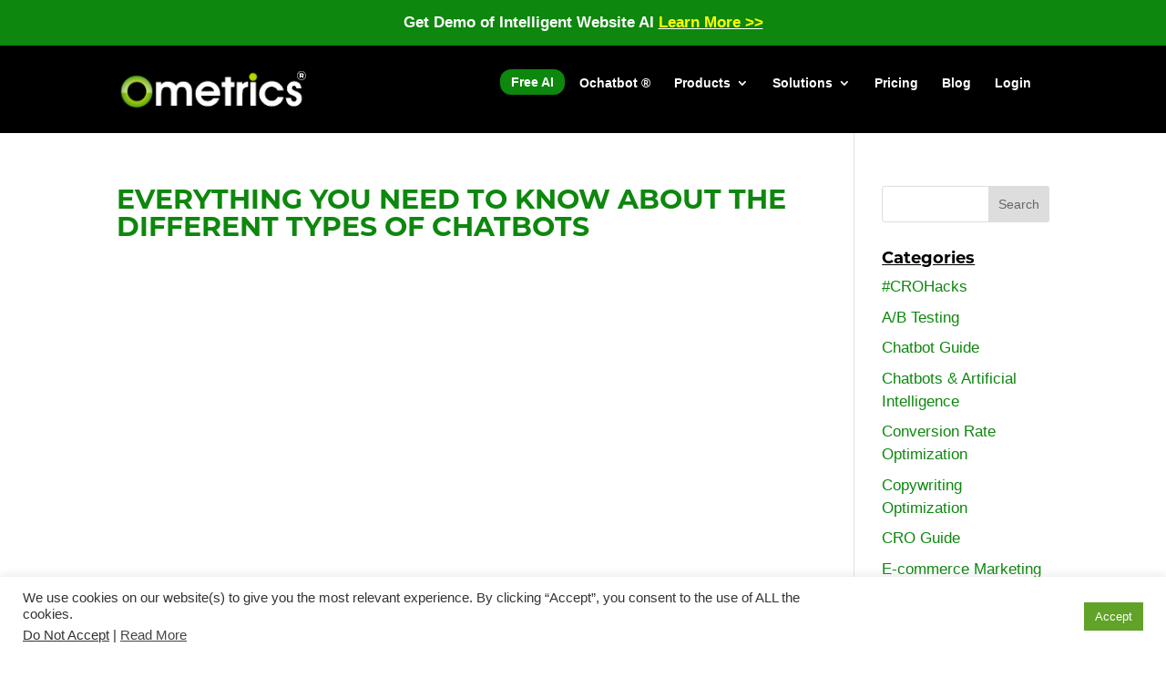

--- FILE ---
content_type: text/css
request_url: https://www.ometrics.com/blog/wp-content/themes/ometrics-divi-child/style.css?ver=4.27.4
body_size: -336
content:
/*
 Theme Name:     Ometrics Divi Child
 Theme URI:      https://www.ometrics.com/
 Description:    Ometrics  Divi Child Theme
 Author:         Ometrics
 Author URI:     https://www.ometrics.com
 Template:       Divi
 Version:        1.0.1
*/


/* =Theme customization starts here
------------------------------------------------------- */


--- FILE ---
content_type: text/css
request_url: https://www.ometrics.com/blog/wp-content/et-cache/4438/et-core-unified-4438.min.css?ver=1768455747
body_size: 1276
content:
#top-menu li.btn-tryfree{margin-top:0;box-sizing:border-box;height:28px;color:#ffffff;background:rgb(13,135,13);background:url([data-uri]);background:-moz-linear-gradient(top,rgba(13,135,13,1) 0%,rgba(13,135,13,1) 100%);background:-webkit-gradient(linear,left top,left bottom,color-stop(0%,rgba(13,135,13,1)),color-stop(100%,rgba(13,135,13,1)));background:-webkit-linear-gradient(top,rgba(13,135,13,1) 0%,rgba(13,135,13,1) 100%);background:-o-linear-gradient(top,rgba(13,135,13,1) 0%,rgba(13,135,13,1) 100%);background:-ms-linear-gradient(top,rgba(13,135,13,1) 0%,rgba(13,135,13,1) 100%);background:linear-gradient(to bottom,rgba(13,135,13,1) 0%,rgba(13,135,13,1) 100%);margin-right:5px;border-radius:12px;padding:4px 12px 4px 12px;font-weight:bold;line-height:20px}.btn-tryfree:hover,.btn-tryfree:focus,.btn-tryfree:active,.btn-tryfree.active,.btn-tryfree.disabled,.btn-tryfree[disabled]{color:#fff;background:#ff7407;outline:none}.btn-signup{color:#ffffff;background:rgb(255,139,23);background:url([data-uri]);background:-moz-linear-gradient(top,rgba(255,139,23,1) 0%,rgba(255,139,23,1) 100%);background:-webkit-gradient(linear,left top,left bottom,color-stop(0%,rgba(255,139,23,1)),color-stop(100%,rgba(255,139,23,1)));background:-webkit-linear-gradient(top,rgba(255,139,23,1) 0%,rgba(255,139,23,1) 100%);background:-o-linear-gradient(top,rgba(255,139,23,1) 0%,rgba(255,139,23,1) 100%);background:-ms-linear-gradient(top,rgba(255,139,23,1) 0%,rgba(255,139,23,1) 100%);background:linear-gradient(to bottom,rgba(255,139,23,1) 0%,rgba(255,139,23,1) 100%);margin-right:5px!important;border-radius:12px;padding:4px 12px 4px 12px!important;font-weight:bold;line-height:20px!important;box-sizing:border-box;height:28px}.btn-signup:hover,.btn-signup:focus,.btn-signup:active,.btn-signup.active,.btn-signup.disabled,.btn-signup[disabled]{color:#ffffff;background-color:#51a351;*background-color:#499249}.btn-signup:active,.btn-signup.active{background-color:#408140}h2.entry-title{padding-bottom:10px;color:#0D870D;font-weight:500;line-height:1em}a.more-link{background-color:#0D870D;display:inline-block!important;color:#fff;padding:5px 15px;margin-top:15px;text-transform:uppercase}.more-link:hover{background-color:#558e2c}#top-menu li.current-menu-item>a{color:#0D870D}#footer-widgets .footer-widget a{font-size:14px;line-height:2em}#footer-widgets .footer-widget h4{font-size:23px;line-height:1em}#main-content a:hover,#main-footer a:hover{color:#ff8b17}#sidebar .cat-item a{color:#0D870D}#sidebar .cat-item a:hover{color:#ff8b17}#sidebar h4.widgettitle{text-decoration:underline}#sidebar img.ad{max-width:20em!important}h1.entry-title{color:#0D870D}.popover{position:absolute;top:0;left:0;z-index:1060;display:none;max-width:276px;padding:1px;font-family:"Helvetica Neue",Helvetica,Arial,sans-serif;font-size:14px;font-style:normal;font-weight:400;line-height:1.42857143;text-align:left;text-align:start;text-decoration:none;text-shadow:none;text-transform:none;letter-spacing:normal;word-break:normal;word-spacing:normal;word-wrap:normal;white-space:normal;background-color:#fff;-webkit-background-clip:padding-box;background-clip:padding-box;border:1px solid #ccc;border:1px solid rgba(0,0,0,.2);border-radius:6px;-webkit-box-shadow:0 5px 10px rgba(0,0,0,.2);box-shadow:0 5px 10px rgba(0,0,0,.2);line-break:auto}.goBtn{display:inline-block;padding:6px 12px;margin-bottom:0;font-size:14px;font-weight:400;line-height:1.42857143;text-align:center;white-space:nowrap;vertical-align:middle;-ms-touch-action:manipulation;touch-action:manipulation;cursor:pointer;-webkit-user-select:none;-moz-user-select:none;-ms-user-select:none;user-select:none;background-image:none;border:1px solid transparent;border-radius:4px}.ometrics-logged-in{display:none!important}.ometrics-menu-logged-in .ometrics-logged-in{display:inline-block!important}.ometrics-menu-logged-in .ometrics-logged-out{display:none!important}.ometrics-shopify{display:none!important}.ometrics-menu-shopify .ometrics-shopify{display:inline-block!important}.ometrics-menu-shopify .ometrics-pricing{display:none!important}@media (max-width:980px){li.btn-signup{padding:4px 18px 4px 12px!important;height:44px}}#et-top-navigation{padding-left:0!important}@media (max-width:1320px){.et_menu_container{width:100%;padding-right:8px}}@media (min-width:981px) and (max-width:1060px){#logo{max-width:140px}}#top-menu li{padding-right:15px}.et_pb_fullwidth_header.et_pb_fullwidth_header_0{background-color:#0D870D!important}@media (min-width:981px){#post-9500 .et_pb_pricing_table,#post-4133 .et_pb_pricing_table{min-height:630px}}.et_pb_pricing_table_wrap{align-items:stretch}

--- FILE ---
content_type: text/css
request_url: https://www.ometrics.com/blog/wp-content/et-cache/4438/et-core-unified-tb-9617-deferred-4438.min.css?ver=1768455747
body_size: 382
content:
@font-face{font-family:"Montserrat Bold";font-display:swap;src:url("https://www.ometrics.com/blog/wp-content/uploads/et-fonts/Montserrat-Bold.otf") format("opentype")}.et_pb_section_0_tb_header.et_pb_section{padding-top:5px;padding-bottom:0px;background-color:#0d870d!important}.et_pb_row_0_tb_header.et_pb_row{padding-top:7px!important;padding-bottom:13px!important;padding-top:7px;padding-bottom:13px}.et_pb_text_0_tb_header.et_pb_text,.et_pb_text_0_tb_header.et_pb_text a,.et_pb_menu_0_tb_header.et_pb_menu .nav li ul.sub-menu a,.et_pb_menu_0_tb_header.et_pb_menu ul li.current-menu-item a,.et_pb_menu_0_tb_header.et_pb_menu .et_mobile_menu a{color:#FFFFFF!important}.et_pb_text_0_tb_header{font-weight:700}.et_pb_section_1_tb_header.et_pb_section{padding-top:0px;padding-right:0px;padding-bottom:0px;padding-left:0px;margin-top:0px;margin-right:0px;margin-bottom:0px;margin-left:0px;background-color:#000000!important}.et_pb_image_0_tb_header{text-align:left;margin-left:0}.et_pb_menu_0_tb_header.et_pb_menu ul li a{font-weight:700;color:#FFFFFF!important}.et_pb_menu_0_tb_header.et_pb_menu{background-color:#000000}.et_pb_menu_0_tb_header.et_pb_menu .nav li ul{background-color:#000000!important;border-color:#0d870d}.et_pb_menu_0_tb_header.et_pb_menu .et_mobile_menu{border-color:#0d870d}.et_pb_menu_0_tb_header.et_pb_menu .nav li ul.sub-menu li.current-menu-item a{color:#0d870d!important}.et_pb_menu_0_tb_header.et_pb_menu .et_mobile_menu,.et_pb_menu_0_tb_header.et_pb_menu .et_mobile_menu ul{background-color:#000000!important}.et_pb_menu_0_tb_header .et_pb_menu_inner_container>.et_pb_menu__logo-wrap,.et_pb_menu_0_tb_header .et_pb_menu__logo-slot{width:auto;max-width:100%}.et_pb_menu_0_tb_header .et_pb_menu_inner_container>.et_pb_menu__logo-wrap .et_pb_menu__logo img,.et_pb_menu_0_tb_header .et_pb_menu__logo-slot .et_pb_menu__logo-wrap img{height:auto;max-height:none}.et_pb_menu_0_tb_header .mobile_nav .mobile_menu_bar:before,.et_pb_menu_0_tb_header .et_pb_menu__icon.et_pb_menu__search-button,.et_pb_menu_0_tb_header .et_pb_menu__icon.et_pb_menu__close-search-button,.et_pb_menu_0_tb_header .et_pb_menu__icon.et_pb_menu__cart-button{color:#0d870d}@media only screen and (max-width:980px){.et_pb_image_0_tb_header .et_pb_image_wrap img{width:auto}}@media only screen and (max-width:767px){.et_pb_image_0_tb_header .et_pb_image_wrap img{width:auto}}@font-face{font-family:"Montserrat Bold";font-display:swap;src:url("https://www.ometrics.com/blog/wp-content/uploads/et-fonts/Montserrat-Bold.otf") format("opentype")}.et_pb_section_0{min-height:278px}.et_pb_video_0 .et_pb_video_overlay_hover:hover{background-color:rgba(0,0,0,.6)}.et_pb_row_1,.et_pb_row_4{min-height:573px}.et_pb_row_2,.et_pb_row_3{border-radius:3px 3px 3px 3px;overflow:hidden;border-width:3px;border-color:#68AB37}.et_pb_image_0{text-align:center}.et_pb_text_1{border-width:0px;margin-right:3px!important;margin-left:3px!important}body #page-container .et_pb_section .et_pb_button_0{color:#FFFFFF!important;border-width:0px!important;font-size:24px;font-weight:700!important;background-color:#f47404}body #page-container .et_pb_section .et_pb_button_0:hover:after{margin-left:.3em;left:auto;margin-left:.3em;opacity:1}body #page-container .et_pb_section .et_pb_button_0:after{line-height:inherit;font-size:inherit!important;margin-left:-1em;left:auto;font-family:ETmodules!important;font-weight:400!important}.et_pb_button_0,.et_pb_button_0:after{transition:all 300ms ease 0ms}@media only screen and (max-width:980px){.et_pb_image_0 .et_pb_image_wrap img{width:auto}body #page-container .et_pb_section .et_pb_button_0:after{line-height:inherit;font-size:inherit!important;margin-left:-1em;left:auto;display:inline-block;opacity:0;content:attr(data-icon);font-family:ETmodules!important;font-weight:400!important}body #page-container .et_pb_section .et_pb_button_0:before{display:none}body #page-container .et_pb_section .et_pb_button_0:hover:after{margin-left:.3em;left:auto;margin-left:.3em;opacity:1}}@media only screen and (max-width:767px){.et_pb_image_0 .et_pb_image_wrap img{width:auto}body #page-container .et_pb_section .et_pb_button_0:after{line-height:inherit;font-size:inherit!important;margin-left:-1em;left:auto;display:inline-block;opacity:0;content:attr(data-icon);font-family:ETmodules!important;font-weight:400!important}body #page-container .et_pb_section .et_pb_button_0:before{display:none}body #page-container .et_pb_section .et_pb_button_0:hover:after{margin-left:.3em;left:auto;margin-left:.3em;opacity:1}}